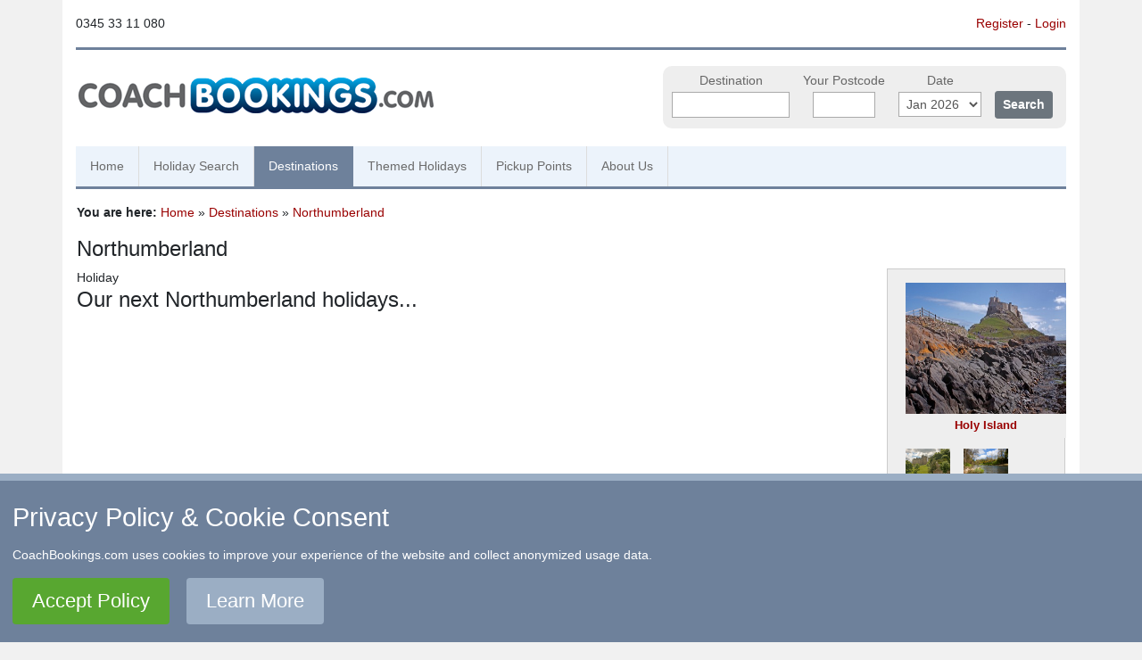

--- FILE ---
content_type: text/html; charset=UTF-8
request_url: https://www.coachbookings.com/destinations/Northumberland
body_size: 4269
content:
<!doctype html>
<html lang="en">
    <head>
        <!-- Google tag (gtag.js) -->
<script async src="https://www.googletagmanager.com/gtag/js?id=G-F4BKL91SQY"></script>
<script>
  window.dataLayer = window.dataLayer || [];
  function gtag(){dataLayer.push(arguments);}
  gtag('js', new Date());

  gtag('config', 'G-F4BKL91SQY');
</script>        <meta charset="utf-8" />
        <meta name="viewport" content="width=device-width, initial-scale=1, shrink-to-fit=no" />
        <meta http-equiv="content-language" content="en-GB" />
        <meta name="country" content="United Kingdom" />
        <meta name="geo.country" content="GB" />
        <title>Northumberland Coach Holidays</title>
        <meta name="description" content="Discover coach holidays and excursions by coach going to Northumberland" />
        <meta name="keywords" content="coach,holiday,bookings,hotel,break,vacation,search,trip,excursions,holidays,day trips,transport,hire" />
        <script type="text/javascript" language="text/javascript" src="/scripts/js/rob-framework-14.js?8"></script>
        <script src="/scripts/jquery/jquery-3.5.1.min.js"></script>
        <script src="/scripts/bootstrap/js/bootstrap.bundle.min.js"></script>
        <script type="text/javascript" language="text/javascript"  src="/scripts/jquery/jquery.modal.min.js"></script>
        <link rel="stylesheet" href="/scripts/bootstrap/css/bootstrap.min.css" />
        <link rel="stylesheet" type="text/css" href="/scripts/jquery/jquery.modal.min.css" />
        <link rel="stylesheet" type="text/css" href="/scripts/css/lmch.css?20210416" />
                    <link rel="stylesheet" type="text/css" href="/scripts/css/search-layout.css?20201207" />
                <link rel="shortcut icon" href="/favicon.ico" />
    </head>
    <body>

        <a name='top'></a>
        
        <div class="container bg-white">

            <div class="row py-3">
                <div class="col-5 col-md-3">
                  0345 33 11 080                </div>
                <div class="col-7 col-md-9 text-right">
                    <a style='' href='/register' title='Register'>Register</a> - <a style='' href='/login' title='Login'>Login</a>                </div>
            </div>

            <div class="row">
                <div id="header-border"></div>
            </div>

            <div class="row py-3">
                <div class="col-md-6 mt-md-2">
                    <a href='/' title='Coach Bookings: Home'><img src='/layout/logos/coach-bookings.gif' class='img-fluid' alt='CoachBookings Logo' title='Coach Bookings: Home' /></a>                </div>
                <div class="col-md-6 d-none d-lg-block">
                    <form method='post' id='quick_search' action='/coachholidaysearch#search_results'>
    <input type='hidden' name='csrf' value='0649b7bc56cb5e3e81b4d0861adcba6b46d5c9471ae4c35b' />
    <div>
        <label for='quick_search_destination'>Destination</label>
        <input type='text' name='destinationid' id='quick_search_destination' onkeyup='pred.call(this.value);' />
        <p><span id='pred'></span></p>
    </div>

    <div>
        <label for='quick_search_postcode'>Your Postcode</label>
                <input type='text' name='postcode' id='quick_search_postcode' value='' maxlength='9' style='width:70px' />
    </div>

    <div>									
        <label for='departing_m'>Date</label>
        <select name='departing_m' id='departing_m' class='quick_search'>
            <option value='1#2026'>Jan 2026</option><option value='2#2026'>Feb 2026</option><option value='3#2026'>Mar 2026</option><option value='4#2026'>Apr 2026</option><option value='5#2026'>May 2026</option><option value='6#2026'>Jun 2026</option><option value='7#2026'>Jul 2026</option><option value='8#2026'>Aug 2026</option><option value='9#2026'>Sep 2026</option><option value='10#2026'>Oct 2026</option><option value='11#2026'>Nov 2026</option><option value='12#2026'>Dec 2026</option><option value='1#2027'>Jan 2027</option>        </select>
    </div>

    <div>
        <br/><input class='btn btn-secondary btn-sm' type='submit' name='quick_search_submit' value='Search' />
    </div>

</form>

                </div>
            </div>

            
<nav class="navbar navbar-expand-lg navbar-light mt-md-3">
    <button class="navbar-toggler" type="button" data-toggle="collapse" data-target="#cbnav" aria-controls="cbnav" aria-expanded="false" aria-label="Toggle navigation">
        <span class="navbar-toggler-icon"></span>
    </button>

    <div class="collapse navbar-collapse" id='cbnav'>
        <ul class="navbar-nav">
            
                <li class="nav-item ">
                    <a class="nav-link" href="/">Home</a>
                </li>
                <li class="nav-item ">
                    <a class="nav-link" href="/coachholidaysearch">Holiday Search</a>
                </li>
                <li class="nav-item active">
                    <a class="nav-link" href="/destinations">Destinations</a>
                </li>
                <li class="nav-item ">
                    <a class="nav-link" href="/themes">Themed Holidays</a>
                </li>
                <li class="nav-item ">
                    <a class="nav-link" href="/pickup-points">Pickup Points</a>
                </li>
                <li class="nav-item ">
                    <a class="nav-link" href="/about">About Us</a>
                </li>
                                
                    </ul>
    </div>
</nav>
            
            <div class='row'>
                
                                <div class='col-12 p-3'>
                    
                
<div class='youarehere'><b>You are here:</b> <a href='/' title='Home'>Home</a> &raquo; <a href='/destinations' title='Destinations'>Destinations</a> &raquo; <a href='/destinations/Northumberland' title='Northumberland'>Northumberland</a></div><h1 class='h1'>Northumberland</h1><link  href="/scripts/lightbox2/css/lightbox.min.css" rel="stylesheet">
<script src="/scripts/lightbox2/js/lightbox.min.js"></script><div style='float:right;background:#eee;width:200px;margin-left:10px;padding:10px;padding-top:15px;margin-bottom:10px;border:1px solid #ccc;text-align:center;'><a href='/uploads/1329820365.jpg' data-lightbox='gallery' class='piclink' style='border:0;width:180px;margin-left:10px;font-size:90%;'><img src='/uploads/1329820365.jpg' width='180' height='150' border='0' style='padding-bottom:3px;display:block;' alt='Picture: Click to View' />Holy Island</a><a href='/uploads/1329820385.jpg' data-lightbox='gallery' class='piclink' style='border:0;width:50px;margin-left:10px;margin-right:5px;float:left;padding:0;'><img src='/uploads/1329820385.jpg' width='50' height='40' border='0' style='display:block;' alt='Picture: Click to View' /></a><a href='/uploads/1329820411.jpg' data-lightbox='gallery' class='piclink' style='border:0;width:50px;margin-left:10px;margin-right:5px;float:left;padding:0;'><img src='/uploads/1329820411.jpg' width='50' height='40' border='0' style='display:block;' alt='Picture: Click to View' /></a><a href='/uploads/1329820438.jpg' data-lightbox='gallery' class='piclink' style='border:0;width:50px;margin-left:10px;margin-right:5px;float:left;padding:0;'><img src='/uploads/1329820438.jpg' width='50' height='40' border='0' style='display:block;' alt='Picture: Click to View' /></a></div>Holiday<h4>Our next Northumberland holidays...</h4><div class='table-responsive'><table cellspacing='0' width='100%' id='search_results' class='table'><tr><th>Title</th><th>Departs</th><th>Days</th><th>Price</th><th>Quality</th><th>Theme</th></tr><form method='post' action='/booking'><tr class='show_more' style=''><td class='alt' width='60%' valign='top' style='text-align:left'><input type='hidden' name='booknow' value='0' /><input type='hidden' name='holidayid' value='3413132' /><a href='/coachholidaysearch/J3413132'>Northumberland, Hadrian's Wall, Holy Island & Alnwick Castle</a><div class='d-none d-md-block pt-2'></div></td><td class='alt' align='center'  valign='top'>20/04/2026<br/><small>All Areas</small></td><td class='alt' align='center' valign='top'>5</td><td class='alt' align='center' valign='top'>&pound;429.00<div><input type='submit' name='initsubmit' value='BOOK' class='btn btn-sm btn-warning' title='Proceed straight to booking' /></div></td><td class='alt' align='center' valign='top'>Good   </td><td class='alt' align='center' valign='top'>Sight Seeing</td></form></tr><form method='post' action='/booking'><tr class='show_more' style=''><td width='60%' valign='top' style='text-align:left'><input type='hidden' name='booknow' value='0' /><input type='hidden' name='holidayid' value='3413133' /><a href='/coachholidaysearch/J3413133'>Northumberland, Hadrian's Wall, Holy Island & Alnwick Castle</a><div class='d-none d-md-block pt-2'></div></td><td align='center'  valign='top'>27/04/2026<br/><small>All Areas</small></td><td align='center' valign='top'>5</td><td align='center' valign='top'>&pound;429.00<div><input type='submit' name='initsubmit' value='BOOK' class='btn btn-sm btn-warning' title='Proceed straight to booking' /></div></td><td align='center' valign='top'>Good   </td><td align='center' valign='top'>Sight Seeing</td></form></tr><form method='post' action='/booking'><tr class='show_more' style=''><td class='alt' width='60%' valign='top' style='text-align:left'><input type='hidden' name='booknow' value='0' /><input type='hidden' name='holidayid' value='3413134' /><a href='/coachholidaysearch/J3413134'>Northumberland, Hadrian's Wall, Holy Island & Alnwick Castle</a><div class='d-none d-md-block pt-2'></div></td><td class='alt' align='center'  valign='top'>04/05/2026<br/><small>All Areas</small></td><td class='alt' align='center' valign='top'>5</td><td class='alt' align='center' valign='top'>&pound;449.00<div><input type='submit' name='initsubmit' value='BOOK' class='btn btn-sm btn-warning' title='Proceed straight to booking' /></div></td><td class='alt' align='center' valign='top'>Good   </td><td class='alt' align='center' valign='top'>Sight Seeing</td></form></tr><form method='post' action='/booking'><tr class='show_more' style=''><td width='60%' valign='top' style='text-align:left'><input type='hidden' name='booknow' value='0' /><input type='hidden' name='holidayid' value='3413135' /><a href='/coachholidaysearch/J3413135'>Northumberland, Hadrian's Wall, Holy Island & Alnwick Castle</a><div class='d-none d-md-block pt-2'></div></td><td align='center'  valign='top'>11/05/2026<br/><small>All Areas</small></td><td align='center' valign='top'>5</td><td align='center' valign='top'>&pound;449.00<div><input type='submit' name='initsubmit' value='BOOK' class='btn btn-sm btn-warning' title='Proceed straight to booking' /></div></td><td align='center' valign='top'>Good   </td><td align='center' valign='top'>Sight Seeing</td></form></tr><form method='post' action='/booking'><tr class='show_more' style=''><td class='alt' width='60%' valign='top' style='text-align:left'><input type='hidden' name='booknow' value='0' /><input type='hidden' name='holidayid' value='3413136' /><a href='/coachholidaysearch/J3413136'>Northumberland, Hadrian's Wall, Holy Island & Alnwick Castle</a><div class='d-none d-md-block pt-2'></div></td><td class='alt' align='center'  valign='top'>18/05/2026<br/><small>All Areas</small></td><td class='alt' align='center' valign='top'>5</td><td class='alt' align='center' valign='top'>&pound;449.00<div><input type='submit' name='initsubmit' value='BOOK' class='btn btn-sm btn-warning' title='Proceed straight to booking' /></div></td><td class='alt' align='center' valign='top'>Good   </td><td class='alt' align='center' valign='top'>Sight Seeing</td></form></tr><form method='post' action='/booking'><tr class='show_more' style=''><td width='60%' valign='top' style='text-align:left'><input type='hidden' name='booknow' value='0' /><input type='hidden' name='holidayid' value='3413137' /><a href='/coachholidaysearch/J3413137'>Northumberland, Hadrian's Wall, Holy Island & Alnwick Castle</a><div class='d-none d-md-block pt-2'></div></td><td align='center'  valign='top'>25/05/2026<br/><small>All Areas</small></td><td align='center' valign='top'>5</td><td align='center' valign='top'>&pound;449.00<div><input type='submit' name='initsubmit' value='BOOK' class='btn btn-sm btn-warning' title='Proceed straight to booking' /></div></td><td align='center' valign='top'>Good   </td><td align='center' valign='top'>Sight Seeing</td></form></tr><form method='post' action='/booking'><tr class='show_more' style=''><td class='alt' width='60%' valign='top' style='text-align:left'><input type='hidden' name='booknow' value='0' /><input type='hidden' name='holidayid' value='3413138' /><a href='/coachholidaysearch/J3413138'>Northumberland, Hadrian's Wall, Holy Island & Alnwick Castle</a><div class='d-none d-md-block pt-2'></div></td><td class='alt' align='center'  valign='top'>01/06/2026<br/><small>All Areas</small></td><td class='alt' align='center' valign='top'>5</td><td class='alt' align='center' valign='top'>&pound;459.00<div><input type='submit' name='initsubmit' value='BOOK' class='btn btn-sm btn-warning' title='Proceed straight to booking' /></div></td><td class='alt' align='center' valign='top'>Good   </td><td class='alt' align='center' valign='top'>Sight Seeing</td></form></tr><form method='post' action='/booking'><tr class='show_more' style=''><td width='60%' valign='top' style='text-align:left'><input type='hidden' name='booknow' value='0' /><input type='hidden' name='holidayid' value='3413139' /><a href='/coachholidaysearch/J3413139'>Northumberland, Hadrian's Wall, Holy Island & Alnwick Castle</a><div class='d-none d-md-block pt-2'></div></td><td align='center'  valign='top'>08/06/2026<br/><small>All Areas</small></td><td align='center' valign='top'>5</td><td align='center' valign='top'>&pound;459.00<div><input type='submit' name='initsubmit' value='BOOK' class='btn btn-sm btn-warning' title='Proceed straight to booking' /></div></td><td align='center' valign='top'>Good   </td><td align='center' valign='top'>Sight Seeing</td></form></tr><form method='post' action='/booking'><tr class='show_more' style=''><td class='alt' width='60%' valign='top' style='text-align:left'><input type='hidden' name='booknow' value='0' /><input type='hidden' name='holidayid' value='3413152' /><a href='/coachholidaysearch/J3413152'>Northumberland, Hadrian's Wall, Holy Island & Alnwick Castle</a><div class='d-none d-md-block pt-2'></div></td><td class='alt' align='center'  valign='top'>15/06/2026<br/><small>All Areas</small></td><td class='alt' align='center' valign='top'>5</td><td class='alt' align='center' valign='top'>&pound;459.00<div><input type='submit' name='initsubmit' value='BOOK' class='btn btn-sm btn-warning' title='Proceed straight to booking' /></div></td><td class='alt' align='center' valign='top'>Good   </td><td class='alt' align='center' valign='top'>Sight Seeing</td></form></tr><form method='post' action='/booking'><tr class='show_more' style=''><td width='60%' valign='top' style='text-align:left'><input type='hidden' name='booknow' value='0' /><input type='hidden' name='holidayid' value='3413153' /><a href='/coachholidaysearch/J3413153'>Northumberland, Hadrian's Wall, Holy Island & Alnwick Castle</a><div class='d-none d-md-block pt-2'></div></td><td align='center'  valign='top'>22/06/2026<br/><small>All Areas</small></td><td align='center' valign='top'>5</td><td align='center' valign='top'>&pound;459.00<div><input type='submit' name='initsubmit' value='BOOK' class='btn btn-sm btn-warning' title='Proceed straight to booking' /></div></td><td align='center' valign='top'>Good   </td><td align='center' valign='top'>Sight Seeing</td></form></tr><form method='post' action='/booking'><tr class='show_more' style=''><td class='alt' width='60%' valign='top' style='text-align:left'><input type='hidden' name='booknow' value='0' /><input type='hidden' name='holidayid' value='3413140' /><a href='/coachholidaysearch/J3413140'>Northumberland, Hadrian's Wall, Holy Island & Alnwick Castle</a><div class='d-none d-md-block pt-2'></div></td><td class='alt' align='center'  valign='top'>29/06/2026<br/><small>All Areas</small></td><td class='alt' align='center' valign='top'>5</td><td class='alt' align='center' valign='top'>&pound;459.00<div><input type='submit' name='initsubmit' value='BOOK' class='btn btn-sm btn-warning' title='Proceed straight to booking' /></div></td><td class='alt' align='center' valign='top'>Good   </td><td class='alt' align='center' valign='top'>Sight Seeing</td></form></tr><form method='post' action='/booking'><tr class='show_more' style=''><td width='60%' valign='top' style='text-align:left'><input type='hidden' name='booknow' value='0' /><input type='hidden' name='holidayid' value='3413141' /><a href='/coachholidaysearch/S3413141'>Northumberland, Hadrian's Wall, Holy Island & Alnwick Castle</a><div class='d-none d-md-block pt-2'></div></td><td align='center'  valign='top'>06/07/2026<br/><small>All Areas</small></td><td align='center' valign='top'>5</td><td align='center' valign='top'>&pound;459.00<div><input type='submit' name='initsubmit' value='BOOK' class='btn btn-sm btn-warning' title='Proceed straight to booking' /></div></td><td align='center' valign='top'>Good   </td><td align='center' valign='top'>Sight Seeing</td></form></tr><form method='post' action='/booking'><tr class='show_more' style=''><td class='alt' width='60%' valign='top' style='text-align:left'><input type='hidden' name='booknow' value='0' /><input type='hidden' name='holidayid' value='3413142' /><a href='/coachholidaysearch/S3413142'>Northumberland, Hadrian's Wall, Holy Island & Alnwick Castle</a><div class='d-none d-md-block pt-2'></div></td><td class='alt' align='center'  valign='top'>13/07/2026<br/><small>All Areas</small></td><td class='alt' align='center' valign='top'>5</td><td class='alt' align='center' valign='top'>&pound;459.00<div><input type='submit' name='initsubmit' value='BOOK' class='btn btn-sm btn-warning' title='Proceed straight to booking' /></div></td><td class='alt' align='center' valign='top'>Good   </td><td class='alt' align='center' valign='top'>Sight Seeing</td></form></tr><form method='post' action='/booking'><tr class='show_more' style=''><td width='60%' valign='top' style='text-align:left'><input type='hidden' name='booknow' value='0' /><input type='hidden' name='holidayid' value='3413143' /><a href='/coachholidaysearch/S3413143'>Northumberland, Hadrian's Wall, Holy Island & Alnwick Castle</a><div class='d-none d-md-block pt-2'></div></td><td align='center'  valign='top'>20/07/2026<br/><small>All Areas</small></td><td align='center' valign='top'>5</td><td align='center' valign='top'>&pound;459.00<div><input type='submit' name='initsubmit' value='BOOK' class='btn btn-sm btn-warning' title='Proceed straight to booking' /></div></td><td align='center' valign='top'>Good   </td><td align='center' valign='top'>Sight Seeing</td></form></tr><form method='post' action='/booking'><tr class='show_more' style=''><td class='alt' width='60%' valign='top' style='text-align:left'><input type='hidden' name='booknow' value='0' /><input type='hidden' name='holidayid' value='3413154' /><a href='/coachholidaysearch/S3413154'>Northumberland, Hadrian's Wall, Holy Island & Alnwick Castle</a><div class='d-none d-md-block pt-2'></div></td><td class='alt' align='center'  valign='top'>27/07/2026<br/><small>All Areas</small></td><td class='alt' align='center' valign='top'>5</td><td class='alt' align='center' valign='top'>&pound;459.00<div><input type='submit' name='initsubmit' value='BOOK' class='btn btn-sm btn-warning' title='Proceed straight to booking' /></div></td><td class='alt' align='center' valign='top'>Good   </td><td class='alt' align='center' valign='top'>Sight Seeing</td></form></tr><form method='post' action='/booking'><tr class='show_more' style=''><td width='60%' valign='top' style='text-align:left'><input type='hidden' name='booknow' value='0' /><input type='hidden' name='holidayid' value='3413144' /><a href='/coachholidaysearch/S3413144'>Northumberland, Hadrian's Wall, Holy Island & Alnwick Castle</a><div class='d-none d-md-block pt-2'></div></td><td align='center'  valign='top'>03/08/2026<br/><small>All Areas</small></td><td align='center' valign='top'>5</td><td align='center' valign='top'>&pound;499.00<div><input type='submit' name='initsubmit' value='BOOK' class='btn btn-sm btn-warning' title='Proceed straight to booking' /></div></td><td align='center' valign='top'>Good   </td><td align='center' valign='top'>Sight Seeing</td></form></tr><form method='post' action='/booking'><tr class='show_more' style=''><td class='alt' width='60%' valign='top' style='text-align:left'><input type='hidden' name='booknow' value='0' /><input type='hidden' name='holidayid' value='3413155' /><a href='/coachholidaysearch/S3413155'>Northumberland, Hadrian's Wall, Holy Island & Alnwick Castle</a><div class='d-none d-md-block pt-2'></div></td><td class='alt' align='center'  valign='top'>10/08/2026<br/><small>All Areas</small></td><td class='alt' align='center' valign='top'>5</td><td class='alt' align='center' valign='top'>&pound;469.00<div><input type='submit' name='initsubmit' value='BOOK' class='btn btn-sm btn-warning' title='Proceed straight to booking' /></div></td><td class='alt' align='center' valign='top'>Good   </td><td class='alt' align='center' valign='top'>Sight Seeing</td></form></tr><form method='post' action='/booking'><tr class='show_more' style=''><td width='60%' valign='top' style='text-align:left'><input type='hidden' name='booknow' value='0' /><input type='hidden' name='holidayid' value='3413145' /><a href='/coachholidaysearch/S3413145'>Northumberland, Hadrian's Wall, Holy Island & Alnwick Castle</a><div class='d-none d-md-block pt-2'></div></td><td align='center'  valign='top'>17/08/2026<br/><small>All Areas</small></td><td align='center' valign='top'>5</td><td align='center' valign='top'>&pound;499.00<div><input type='submit' name='initsubmit' value='BOOK' class='btn btn-sm btn-warning' title='Proceed straight to booking' /></div></td><td align='center' valign='top'>Good   </td><td align='center' valign='top'>Sight Seeing</td></form></tr><form method='post' action='/booking'><tr class='show_more' style=''><td class='alt' width='60%' valign='top' style='text-align:left'><input type='hidden' name='booknow' value='0' /><input type='hidden' name='holidayid' value='3413156' /><a href='/coachholidaysearch/S3413156'>Northumberland, Hadrian's Wall, Holy Island & Alnwick Castle</a><div class='d-none d-md-block pt-2'></div></td><td class='alt' align='center'  valign='top'>24/08/2026<br/><small>All Areas</small></td><td class='alt' align='center' valign='top'>5</td><td class='alt' align='center' valign='top'>&pound;469.00<div><input type='submit' name='initsubmit' value='BOOK' class='btn btn-sm btn-warning' title='Proceed straight to booking' /></div></td><td class='alt' align='center' valign='top'>Good   </td><td class='alt' align='center' valign='top'>Sight Seeing</td></form></tr><form method='post' action='/booking'><tr class='show_more' style=''><td width='60%' valign='top' style='text-align:left'><input type='hidden' name='booknow' value='0' /><input type='hidden' name='holidayid' value='3413146' /><a href='/coachholidaysearch/S3413146'>Northumberland, Hadrian's Wall, Holy Island & Alnwick Castle</a><div class='d-none d-md-block pt-2'></div></td><td align='center'  valign='top'>07/09/2026<br/><small>All Areas</small></td><td align='center' valign='top'>5</td><td align='center' valign='top'>&pound;469.00<div><input type='submit' name='initsubmit' value='BOOK' class='btn btn-sm btn-warning' title='Proceed straight to booking' /></div></td><td align='center' valign='top'>Good   </td><td align='center' valign='top'>Sight Seeing</td></form></tr><form method='post' action='/booking'><tr class='show_more' style=''><td class='alt' width='60%' valign='top' style='text-align:left'><input type='hidden' name='booknow' value='0' /><input type='hidden' name='holidayid' value='3413147' /><a href='/coachholidaysearch/S3413147'>Northumberland, Hadrian's Wall, Holy Island & Alnwick Castle</a><div class='d-none d-md-block pt-2'></div></td><td class='alt' align='center'  valign='top'>14/09/2026<br/><small>All Areas</small></td><td class='alt' align='center' valign='top'>5</td><td class='alt' align='center' valign='top'>&pound;469.00<div><input type='submit' name='initsubmit' value='BOOK' class='btn btn-sm btn-warning' title='Proceed straight to booking' /></div></td><td class='alt' align='center' valign='top'>Good   </td><td class='alt' align='center' valign='top'>Sight Seeing</td></form></tr><form method='post' action='/booking'><tr class='show_more' style=''><td width='60%' valign='top' style='text-align:left'><input type='hidden' name='booknow' value='0' /><input type='hidden' name='holidayid' value='3413148' /><a href='/coachholidaysearch/S3413148'>Northumberland, Hadrian's Wall, Holy Island & Alnwick Castle</a><div class='d-none d-md-block pt-2'></div></td><td align='center'  valign='top'>21/09/2026<br/><small>All Areas</small></td><td align='center' valign='top'>5</td><td align='center' valign='top'>&pound;469.00<div><input type='submit' name='initsubmit' value='BOOK' class='btn btn-sm btn-warning' title='Proceed straight to booking' /></div></td><td align='center' valign='top'>Good   </td><td align='center' valign='top'>Sight Seeing</td></form></tr><form method='post' action='/booking'><tr class='show_more' style=''><td class='alt' width='60%' valign='top' style='text-align:left'><input type='hidden' name='booknow' value='0' /><input type='hidden' name='holidayid' value='3413149' /><a href='/coachholidaysearch/S3413149'>Northumberland, Hadrian's Wall, Holy Island & Alnwick Castle</a><div class='d-none d-md-block pt-2'></div></td><td class='alt' align='center'  valign='top'>28/09/2026<br/><small>All Areas</small></td><td class='alt' align='center' valign='top'>5</td><td class='alt' align='center' valign='top'>&pound;469.00<div><input type='submit' name='initsubmit' value='BOOK' class='btn btn-sm btn-warning' title='Proceed straight to booking' /></div></td><td class='alt' align='center' valign='top'>Good   </td><td class='alt' align='center' valign='top'>Sight Seeing</td></form></tr><form method='post' action='/booking'><tr class='show_more' style=''><td width='60%' valign='top' style='text-align:left'><input type='hidden' name='booknow' value='0' /><input type='hidden' name='holidayid' value='3413150' /><a href='/coachholidaysearch/D3413150'>Northumberland, Hadrian's Wall, Holy Island & Alnwick Castle</a><div class='d-none d-md-block pt-2'></div></td><td align='center'  valign='top'>05/10/2026<br/><small>All Areas</small></td><td align='center' valign='top'>5</td><td align='center' valign='top'>&pound;449.00<div><input type='submit' name='initsubmit' value='BOOK' class='btn btn-sm btn-warning' title='Proceed straight to booking' /></div></td><td align='center' valign='top'>Good   </td><td align='center' valign='top'>Sight Seeing</td></form></tr><form method='post' action='/booking'><tr class='show_more' style=''><td class='alt' width='60%' valign='top' style='text-align:left'><input type='hidden' name='booknow' value='0' /><input type='hidden' name='holidayid' value='3413151' /><a href='/coachholidaysearch/D3413151'>Northumberland, Hadrian's Wall, Holy Island & Alnwick Castle</a><div class='d-none d-md-block pt-2'></div></td><td class='alt' align='center'  valign='top'>12/10/2026<br/><small>All Areas</small></td><td class='alt' align='center' valign='top'>5</td><td class='alt' align='center' valign='top'>&pound;449.00<div><input type='submit' name='initsubmit' value='BOOK' class='btn btn-sm btn-warning' title='Proceed straight to booking' /></div></td><td class='alt' align='center' valign='top'>Good   </td><td class='alt' align='center' valign='top'>Sight Seeing</td></form></tr></table></div><div style='margin-top:10px;font-size:120%;font-weight:bold;'><a href='#top' title='Top of Page'>^ Return to Top</a></div><div id='bonded_hover'><span class='bhspan' id='bhtitle'>Bonded Operator</span><br/>This holiday is with a Coach Tour company that specialises in professional coach travel in the United kingdom.</div>
<div id='single_hover'><span class='bhspan' id='bhtitle2'>Single Rooms Available</span><br/>This holiday has single rooms available.</div>
<div id='referral_hover'><span class='bhspan' id='bhtitle2'>Referral Request</span><br/>No online booking available, this is a Referral enquiry.</div>
<div id='agent_hover'><span class='bhspan' id='bhtitle2'>Agent Friendly</span><br/>This operator will accept bookings made by travel agents on behalf of their customers.</div>
<div id='seatplan_hover'></div>
<script type="text/javascript" src="/scripts/js/seatingPlanHover.js?20200806"></script>
        </div>


    <!-- /.row -->
    </div>

    <div class='row p-3 mt-3'>
        <div id='mybot' class='col12 p-3'>
            <a href='#top' title='Return to Top'>&uarr; Return to Top</a><span class='booking_display_hide'> - <a href='/contact' title='Contact Us'>Contact Us</a> - <a href='/about/faq' title='Frequently Asked Questions'>F.A.Q.</a> - <a href='/coachoperators' title='Coach Operators'>Coach Operators</a> - <a href='/coachoperators/groups' title='Group Bookings'>Group Bookings</a> - <a href='/hotels' title='Hotels'>Hotels</a> - <a href='/attractions' title='Attractions'>Attractions</a> - <a href='/sitemap' title='Sitemap'>Sitemap</a> - <a href='/' title='Home'>Home</a></span>

            <div id='copyright'>
                &copy; <a href='/' class='booking_display_hide'>CoachBookings.com</a> 2026<span class='booking_display_hide'> - Company no. 5808080 -  <a href='/about/privacy' title='Privacy Policy - GDPR Compliance'>Privacy Policy - GDPR Compliance</a> - <a href='/about/terms' title='Terms &amp; Conditions'>Terms &amp; Conditions</a>
                <br/><address class='booking_display_hide'>CoachBookings.com, 17 Birley Street, Blackpool, FY1 1EG, United Kingdom. 0345 33 11 080</address>
            </div>
        </div>
    </div>

<!-- /container -->
</div>

<div id="cookie_consent">
    <div id="cookie_consent_header">Privacy Policy &amp; Cookie Consent</div>
    <div id="cookie_consent_text">CoachBookings.com uses cookies to improve your experience of the website and collect anonymized usage data.</div> 
    <a href='#' id="cookie_accept_policy" onclick='return acceptCookies();'>Accept Policy</a>
    <a href='/about/privacy' id="cookie_learn_more">Learn More</a>
</div>

<script type="text/javascript" src="/scripts/js/cookie-consent.js?20200513-7"></script>
<link rel="stylesheet" type="text/css" href="/scripts/css/cookie-consent.css?20200523" id="cookie_consent_css" />
<script type="text/javascript">
  (function(i,s,o,g,r,a,m){i['GoogleAnalyticsObject']=r;i[r]=i[r]||function(){
  (i[r].q=i[r].q||[]).push(arguments)},i[r].l=1*new Date();a=s.createElement(o),
  m=s.getElementsByTagName(o)[0];a.async=1;a.src=g;m.parentNode.insertBefore(a,m)
  })(window,document,'script','//www.google-analytics.com/analytics.js','ga');
  ga('create', 'UA-5890758-1', 'auto');
  ga('send', 'pageview');
</script>
</body>
</html> 


--- FILE ---
content_type: text/css
request_url: https://www.coachbookings.com/scripts/css/search-layout.css?20201207
body_size: 812
content:
.fl { 
    margin-left:14px;
    text-align:center; 
}

#proximity { 
    font-size:90% 
}

#loading {
    width:50px;
    height:50px;
    display:none;
}

#picksdiv { 
    float:left;
    width:600px;
    padding-bottom:15px;
}

#preview {
    float:left;
    width:300px;
    margin-left:20px;
}

#spanner {
    height:200px;
    text-align:left;
}

.ppoint{
    margin-top:17px;
    margin-bottom:7px;
}

.vfm {
    padding-top:5px;
    padding-bottom:5px;
}

.ptit {
    background-color:#eee;
    font-weight:bold;
    padding:4px;
    font-size:110%;
    padding-right:15px;
    padding-left:5px;
    background-image:url(/layout/page/ppointg.gif);
    background-repeat:no-repeat; 
    background-position:bottom right;
    color:#000;
}

.pl {
    background-image:url(/layout/page/ppointgl.gif);
    background-repeat:no-repeat; 
    background-position:top left;
    background-color:#eee;
    padding:4px;
    width:5px;
    font-size:110%;
    color:#eee;
    font-weight:bold;
}

.pinfo {
    font-size:90%;
}

#booking{
    background-color:#eee;
    padding:15px;
}

.subtitle {
    font-size:130%;
    font-weight:bold;
    margin-bottom:6px;
}

#hpictures {
    background-color:#eee;
    padding:10px;
    text-align:center;
}

#psubtitle {
    font-size:130%;
    font-weight:bold;
}

#ppcontainer {
    line-height:150%;
    margin-top:5px;
}

.amaplink {
    font-size:90%;
    background-image:url(/layout/icons/compass.gif);
    background-position:right;
    padding-right:18px;
    background-repeat:no-repeat;
    padding-top:3px;
    padding-bottom:3px;
    background-color:#fff;
    border:0;
}

#cpictures {
    float:left;
    width:300px;
    background-color:#eee;
    background-position:bottom;
    background-repeat:no-repeat;
    padding-bottom:6px;
    margin-top:22px;
    margin-bottom:22px;
}

#cpicturesinner {
    background-image:url(/layout/page/compassbox.gif);
    background-repeat:no-repeat;
    padding:10px;
    text-align:center;
    padding-top:50px;
}

#d2dpicturesinner {
    background-image:url(/layout/page/boxplain.gif);
    background-repeat:no-repeat;
    padding:10px;
    text-align:center;
    padding-top:20px;
}

.linkpad {
    margin-left:14px;
    margin-right:14px;
}

.highlight {
    background-color:#ffff99;
    font-weight:bold;
    border:1px solid #ccc;
    padding:2px;
}

#cutoffdate {
    text-align:center;
    font-size:90%;
    margin-top:4px;
}

.biglines{
    line-height: 200%;
}

.pptitlelink {
    float:left;
    width:180px;
    margin-top:7px;
    font-size:90%;
}

.destinationlink {
    float:left;
    width:260px;
    text-align:left;
    margin-right:45px;
    font-size:105%;
}

.destindexlink {
    float: left;
    display: block;
    margin-top: 40px;
}

.searchoverflow {
    overflow: auto;
    height: 250px;
    padding-top: 8px;
    padding-right: 8px;
}

.imagesopen {
    margin-top: 17px;
    margin-left: 10px;
}

.picksoverflow {
    overflow: auto;
    height: 350px;
}

#booking_details_table td {
    padding: 0px 10px 10px 0px;
}


--- FILE ---
content_type: application/javascript
request_url: https://www.coachbookings.com/scripts/js/seatingPlanHover.js?20200806
body_size: 359
content:
function seatplanhover(holidayid, topOffset, rightOffset, usedSeats, customId, showNumbers) {

    var startPoint = holidayid;
    if (customId > 0) {
        var startPoint = customId;
    }

    var position = $('#sp_' + startPoint).offset();
    position['top'] = position['top'] - topOffset;
    position['left'] = position['left'] + rightOffset;

    if (typeof firstPickup === 'undefined') {
        firstPickup = 0;
    }

    $('#seatplan_hover').css(position);
    
    var url = '/coachoperators/ajax/seating/?id=' + holidayid + '&usedSeats=' + usedSeats;
    url += '&showNumbers=' + showNumbers + '&firstPickup=' + firstPickup;
    
    $.get(url, function (data) {
        rob.push('seatplan_hover', data);
    });

    rob.show('seatplan_hover');
}

--- FILE ---
content_type: application/javascript
request_url: https://www.coachbookings.com/scripts/js/cookie-consent.js?20200513-7
body_size: 258
content:
function acceptCookies() {
    var cookieConsent = document.getElementById('cookie_consent');
    cookieConsent.parentNode.removeChild(cookieConsent);

    var cookieConsentCss = document.getElementById('cookie_consent_css');
    cookieConsentCss.disabled = true;
    cookieConsentCss.parentNode.removeChild(cookieConsentCss);

    var d = new Date();
    d.setTime(d.getTime() + (365 * 24 * 60 * 60 * 1000));
    document.cookie = "cookie_consent=1; expires=" + d.toUTCString();
    
    return false;
}
